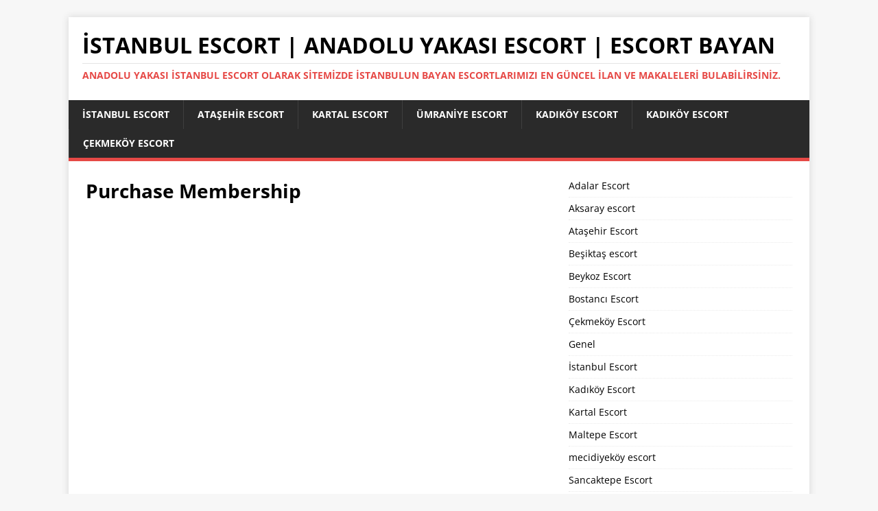

--- FILE ---
content_type: text/html; charset=UTF-8
request_url: https://istanbulescortu.com/purchase-membership/
body_size: 8015
content:
<!DOCTYPE html>
<html class="no-js" dir="ltr" lang="tr" prefix="og: https://ogp.me/ns#">
<head>
<meta charset="UTF-8">
<meta name="viewport" content="width=device-width, initial-scale=1.0">
<link rel="profile" href="https://gmpg.org/xfn/11" />
<title>Purchase Membership l İstanbul Escort | Anadolu Yakası Escort | Escort Bayan</title>
	<style>img:is([sizes="auto" i], [sizes^="auto," i]) { contain-intrinsic-size: 3000px 1500px }</style>
	
		<!-- All in One SEO 4.9.1 - aioseo.com -->
	<meta name="robots" content="max-snippet:-1, max-image-preview:large, max-video-preview:-1" />
	<meta name="msvalidate.01" content="0722F27752C0673B0C50048BC09A8E81" />
	<meta name="yandex-verification" content="6f4f8502d0863f82" />
	<link rel="canonical" href="https://istanbulescortu.com/purchase-membership/" />
	<meta name="generator" content="All in One SEO (AIOSEO) 4.9.1" />
		<meta property="og:locale" content="tr_TR" />
		<meta property="og:site_name" content="İstanbul Escort | Anadolu Yakası Escort | Escort Bayan - Anadolu yakası İstanbul escort olarak sitemizde İstanbulun bayan escortlarımızı en güncel ilan ve makaleleri bulabilirsiniz." />
		<meta property="og:type" content="article" />
		<meta property="og:title" content="Purchase Membership l İstanbul Escort | Anadolu Yakası Escort | Escort Bayan" />
		<meta property="og:url" content="https://istanbulescortu.com/purchase-membership/" />
		<meta property="article:published_time" content="2021-04-30T22:08:00+00:00" />
		<meta property="article:modified_time" content="2021-04-30T22:08:00+00:00" />
		<meta name="twitter:card" content="summary_large_image" />
		<meta name="twitter:title" content="Purchase Membership l İstanbul Escort | Anadolu Yakası Escort | Escort Bayan" />
		<script type="application/ld+json" class="aioseo-schema">
			{"@context":"https:\/\/schema.org","@graph":[{"@type":"BreadcrumbList","@id":"https:\/\/istanbulescortu.com\/purchase-membership\/#breadcrumblist","itemListElement":[{"@type":"ListItem","@id":"https:\/\/istanbulescortu.com#listItem","position":1,"name":"Ev","item":"https:\/\/istanbulescortu.com","nextItem":{"@type":"ListItem","@id":"https:\/\/istanbulescortu.com\/purchase-membership\/#listItem","name":"Purchase Membership"}},{"@type":"ListItem","@id":"https:\/\/istanbulescortu.com\/purchase-membership\/#listItem","position":2,"name":"Purchase Membership","previousItem":{"@type":"ListItem","@id":"https:\/\/istanbulescortu.com#listItem","name":"Ev"}}]},{"@type":"Organization","@id":"https:\/\/istanbulescortu.com\/#organization","name":"\u0130stanbul Escort | Anadolu Yakas\u0131 Escort | Escort Bayan","description":"Anadolu yakas\u0131 \u0130stanbul escort olarak sitemizde \u0130stanbulun bayan escortlar\u0131m\u0131z\u0131 en g\u00fcncel ilan ve makaleleri bulabilirsiniz.","url":"https:\/\/istanbulescortu.com\/","logo":{"@type":"ImageObject","url":"https:\/\/istanbulescortu.com\/wp-content\/uploads\/2022\/09\/pendikescortt.png","@id":"https:\/\/istanbulescortu.com\/purchase-membership\/#organizationLogo","width":800,"height":132},"image":{"@id":"https:\/\/istanbulescortu.com\/purchase-membership\/#organizationLogo"}},{"@type":"WebPage","@id":"https:\/\/istanbulescortu.com\/purchase-membership\/#webpage","url":"https:\/\/istanbulescortu.com\/purchase-membership\/","name":"Purchase Membership l \u0130stanbul Escort | Anadolu Yakas\u0131 Escort | Escort Bayan","inLanguage":"tr-TR","isPartOf":{"@id":"https:\/\/istanbulescortu.com\/#website"},"breadcrumb":{"@id":"https:\/\/istanbulescortu.com\/purchase-membership\/#breadcrumblist"},"datePublished":"2021-05-01T01:08:00+03:00","dateModified":"2021-05-01T01:08:00+03:00"},{"@type":"WebSite","@id":"https:\/\/istanbulescortu.com\/#website","url":"https:\/\/istanbulescortu.com\/","name":"\u0130stanbul Escort | Anadolu Yakas\u0131 Escort | Escort Bayan","alternateName":"|","description":"Anadolu yakas\u0131 \u0130stanbul escort olarak sitemizde \u0130stanbulun bayan escortlar\u0131m\u0131z\u0131 en g\u00fcncel ilan ve makaleleri bulabilirsiniz.","inLanguage":"tr-TR","publisher":{"@id":"https:\/\/istanbulescortu.com\/#organization"}}]}
		</script>
		<!-- All in One SEO -->

<link rel='dns-prefetch' href='//fonts.googleapis.com' />
<link rel="alternate" type="application/rss+xml" title="İstanbul Escort | Anadolu Yakası Escort | Escort Bayan &raquo; akışı" href="https://istanbulescortu.com/feed/" />
<link rel="alternate" type="application/rss+xml" title="İstanbul Escort | Anadolu Yakası Escort | Escort Bayan &raquo; yorum akışı" href="https://istanbulescortu.com/comments/feed/" />
<script type="1028bd7acd5f5922bcbd981e-text/javascript">
/* <![CDATA[ */
window._wpemojiSettings = {"baseUrl":"https:\/\/s.w.org\/images\/core\/emoji\/16.0.1\/72x72\/","ext":".png","svgUrl":"https:\/\/s.w.org\/images\/core\/emoji\/16.0.1\/svg\/","svgExt":".svg","source":{"concatemoji":"https:\/\/istanbulescortu.com\/wp-includes\/js\/wp-emoji-release.min.js?ver=6.8.2"}};
/*! This file is auto-generated */
!function(s,n){var o,i,e;function c(e){try{var t={supportTests:e,timestamp:(new Date).valueOf()};sessionStorage.setItem(o,JSON.stringify(t))}catch(e){}}function p(e,t,n){e.clearRect(0,0,e.canvas.width,e.canvas.height),e.fillText(t,0,0);var t=new Uint32Array(e.getImageData(0,0,e.canvas.width,e.canvas.height).data),a=(e.clearRect(0,0,e.canvas.width,e.canvas.height),e.fillText(n,0,0),new Uint32Array(e.getImageData(0,0,e.canvas.width,e.canvas.height).data));return t.every(function(e,t){return e===a[t]})}function u(e,t){e.clearRect(0,0,e.canvas.width,e.canvas.height),e.fillText(t,0,0);for(var n=e.getImageData(16,16,1,1),a=0;a<n.data.length;a++)if(0!==n.data[a])return!1;return!0}function f(e,t,n,a){switch(t){case"flag":return n(e,"\ud83c\udff3\ufe0f\u200d\u26a7\ufe0f","\ud83c\udff3\ufe0f\u200b\u26a7\ufe0f")?!1:!n(e,"\ud83c\udde8\ud83c\uddf6","\ud83c\udde8\u200b\ud83c\uddf6")&&!n(e,"\ud83c\udff4\udb40\udc67\udb40\udc62\udb40\udc65\udb40\udc6e\udb40\udc67\udb40\udc7f","\ud83c\udff4\u200b\udb40\udc67\u200b\udb40\udc62\u200b\udb40\udc65\u200b\udb40\udc6e\u200b\udb40\udc67\u200b\udb40\udc7f");case"emoji":return!a(e,"\ud83e\udedf")}return!1}function g(e,t,n,a){var r="undefined"!=typeof WorkerGlobalScope&&self instanceof WorkerGlobalScope?new OffscreenCanvas(300,150):s.createElement("canvas"),o=r.getContext("2d",{willReadFrequently:!0}),i=(o.textBaseline="top",o.font="600 32px Arial",{});return e.forEach(function(e){i[e]=t(o,e,n,a)}),i}function t(e){var t=s.createElement("script");t.src=e,t.defer=!0,s.head.appendChild(t)}"undefined"!=typeof Promise&&(o="wpEmojiSettingsSupports",i=["flag","emoji"],n.supports={everything:!0,everythingExceptFlag:!0},e=new Promise(function(e){s.addEventListener("DOMContentLoaded",e,{once:!0})}),new Promise(function(t){var n=function(){try{var e=JSON.parse(sessionStorage.getItem(o));if("object"==typeof e&&"number"==typeof e.timestamp&&(new Date).valueOf()<e.timestamp+604800&&"object"==typeof e.supportTests)return e.supportTests}catch(e){}return null}();if(!n){if("undefined"!=typeof Worker&&"undefined"!=typeof OffscreenCanvas&&"undefined"!=typeof URL&&URL.createObjectURL&&"undefined"!=typeof Blob)try{var e="postMessage("+g.toString()+"("+[JSON.stringify(i),f.toString(),p.toString(),u.toString()].join(",")+"));",a=new Blob([e],{type:"text/javascript"}),r=new Worker(URL.createObjectURL(a),{name:"wpTestEmojiSupports"});return void(r.onmessage=function(e){c(n=e.data),r.terminate(),t(n)})}catch(e){}c(n=g(i,f,p,u))}t(n)}).then(function(e){for(var t in e)n.supports[t]=e[t],n.supports.everything=n.supports.everything&&n.supports[t],"flag"!==t&&(n.supports.everythingExceptFlag=n.supports.everythingExceptFlag&&n.supports[t]);n.supports.everythingExceptFlag=n.supports.everythingExceptFlag&&!n.supports.flag,n.DOMReady=!1,n.readyCallback=function(){n.DOMReady=!0}}).then(function(){return e}).then(function(){var e;n.supports.everything||(n.readyCallback(),(e=n.source||{}).concatemoji?t(e.concatemoji):e.wpemoji&&e.twemoji&&(t(e.twemoji),t(e.wpemoji)))}))}((window,document),window._wpemojiSettings);
/* ]]> */
</script>
<style id='wp-emoji-styles-inline-css' type='text/css'>

	img.wp-smiley, img.emoji {
		display: inline !important;
		border: none !important;
		box-shadow: none !important;
		height: 1em !important;
		width: 1em !important;
		margin: 0 0.07em !important;
		vertical-align: -0.1em !important;
		background: none !important;
		padding: 0 !important;
	}
</style>
<link rel='stylesheet' id='wp-block-library-css' href='https://istanbulescortu.com/wp-includes/css/dist/block-library/style.min.css?ver=6.8.2' type='text/css' media='all' />
<style id='classic-theme-styles-inline-css' type='text/css'>
/*! This file is auto-generated */
.wp-block-button__link{color:#fff;background-color:#32373c;border-radius:9999px;box-shadow:none;text-decoration:none;padding:calc(.667em + 2px) calc(1.333em + 2px);font-size:1.125em}.wp-block-file__button{background:#32373c;color:#fff;text-decoration:none}
</style>
<link rel='stylesheet' id='aioseo/css/src/vue/standalone/blocks/table-of-contents/global.scss-css' href='https://istanbulescortu.com/wp-content/plugins/all-in-one-seo-pack/dist/Lite/assets/css/table-of-contents/global.e90f6d47.css?ver=4.9.1' type='text/css' media='all' />
<style id='global-styles-inline-css' type='text/css'>
:root{--wp--preset--aspect-ratio--square: 1;--wp--preset--aspect-ratio--4-3: 4/3;--wp--preset--aspect-ratio--3-4: 3/4;--wp--preset--aspect-ratio--3-2: 3/2;--wp--preset--aspect-ratio--2-3: 2/3;--wp--preset--aspect-ratio--16-9: 16/9;--wp--preset--aspect-ratio--9-16: 9/16;--wp--preset--color--black: #000000;--wp--preset--color--cyan-bluish-gray: #abb8c3;--wp--preset--color--white: #ffffff;--wp--preset--color--pale-pink: #f78da7;--wp--preset--color--vivid-red: #cf2e2e;--wp--preset--color--luminous-vivid-orange: #ff6900;--wp--preset--color--luminous-vivid-amber: #fcb900;--wp--preset--color--light-green-cyan: #7bdcb5;--wp--preset--color--vivid-green-cyan: #00d084;--wp--preset--color--pale-cyan-blue: #8ed1fc;--wp--preset--color--vivid-cyan-blue: #0693e3;--wp--preset--color--vivid-purple: #9b51e0;--wp--preset--gradient--vivid-cyan-blue-to-vivid-purple: linear-gradient(135deg,rgba(6,147,227,1) 0%,rgb(155,81,224) 100%);--wp--preset--gradient--light-green-cyan-to-vivid-green-cyan: linear-gradient(135deg,rgb(122,220,180) 0%,rgb(0,208,130) 100%);--wp--preset--gradient--luminous-vivid-amber-to-luminous-vivid-orange: linear-gradient(135deg,rgba(252,185,0,1) 0%,rgba(255,105,0,1) 100%);--wp--preset--gradient--luminous-vivid-orange-to-vivid-red: linear-gradient(135deg,rgba(255,105,0,1) 0%,rgb(207,46,46) 100%);--wp--preset--gradient--very-light-gray-to-cyan-bluish-gray: linear-gradient(135deg,rgb(238,238,238) 0%,rgb(169,184,195) 100%);--wp--preset--gradient--cool-to-warm-spectrum: linear-gradient(135deg,rgb(74,234,220) 0%,rgb(151,120,209) 20%,rgb(207,42,186) 40%,rgb(238,44,130) 60%,rgb(251,105,98) 80%,rgb(254,248,76) 100%);--wp--preset--gradient--blush-light-purple: linear-gradient(135deg,rgb(255,206,236) 0%,rgb(152,150,240) 100%);--wp--preset--gradient--blush-bordeaux: linear-gradient(135deg,rgb(254,205,165) 0%,rgb(254,45,45) 50%,rgb(107,0,62) 100%);--wp--preset--gradient--luminous-dusk: linear-gradient(135deg,rgb(255,203,112) 0%,rgb(199,81,192) 50%,rgb(65,88,208) 100%);--wp--preset--gradient--pale-ocean: linear-gradient(135deg,rgb(255,245,203) 0%,rgb(182,227,212) 50%,rgb(51,167,181) 100%);--wp--preset--gradient--electric-grass: linear-gradient(135deg,rgb(202,248,128) 0%,rgb(113,206,126) 100%);--wp--preset--gradient--midnight: linear-gradient(135deg,rgb(2,3,129) 0%,rgb(40,116,252) 100%);--wp--preset--font-size--small: 13px;--wp--preset--font-size--medium: 20px;--wp--preset--font-size--large: 36px;--wp--preset--font-size--x-large: 42px;--wp--preset--spacing--20: 0.44rem;--wp--preset--spacing--30: 0.67rem;--wp--preset--spacing--40: 1rem;--wp--preset--spacing--50: 1.5rem;--wp--preset--spacing--60: 2.25rem;--wp--preset--spacing--70: 3.38rem;--wp--preset--spacing--80: 5.06rem;--wp--preset--shadow--natural: 6px 6px 9px rgba(0, 0, 0, 0.2);--wp--preset--shadow--deep: 12px 12px 50px rgba(0, 0, 0, 0.4);--wp--preset--shadow--sharp: 6px 6px 0px rgba(0, 0, 0, 0.2);--wp--preset--shadow--outlined: 6px 6px 0px -3px rgba(255, 255, 255, 1), 6px 6px rgba(0, 0, 0, 1);--wp--preset--shadow--crisp: 6px 6px 0px rgba(0, 0, 0, 1);}:where(.is-layout-flex){gap: 0.5em;}:where(.is-layout-grid){gap: 0.5em;}body .is-layout-flex{display: flex;}.is-layout-flex{flex-wrap: wrap;align-items: center;}.is-layout-flex > :is(*, div){margin: 0;}body .is-layout-grid{display: grid;}.is-layout-grid > :is(*, div){margin: 0;}:where(.wp-block-columns.is-layout-flex){gap: 2em;}:where(.wp-block-columns.is-layout-grid){gap: 2em;}:where(.wp-block-post-template.is-layout-flex){gap: 1.25em;}:where(.wp-block-post-template.is-layout-grid){gap: 1.25em;}.has-black-color{color: var(--wp--preset--color--black) !important;}.has-cyan-bluish-gray-color{color: var(--wp--preset--color--cyan-bluish-gray) !important;}.has-white-color{color: var(--wp--preset--color--white) !important;}.has-pale-pink-color{color: var(--wp--preset--color--pale-pink) !important;}.has-vivid-red-color{color: var(--wp--preset--color--vivid-red) !important;}.has-luminous-vivid-orange-color{color: var(--wp--preset--color--luminous-vivid-orange) !important;}.has-luminous-vivid-amber-color{color: var(--wp--preset--color--luminous-vivid-amber) !important;}.has-light-green-cyan-color{color: var(--wp--preset--color--light-green-cyan) !important;}.has-vivid-green-cyan-color{color: var(--wp--preset--color--vivid-green-cyan) !important;}.has-pale-cyan-blue-color{color: var(--wp--preset--color--pale-cyan-blue) !important;}.has-vivid-cyan-blue-color{color: var(--wp--preset--color--vivid-cyan-blue) !important;}.has-vivid-purple-color{color: var(--wp--preset--color--vivid-purple) !important;}.has-black-background-color{background-color: var(--wp--preset--color--black) !important;}.has-cyan-bluish-gray-background-color{background-color: var(--wp--preset--color--cyan-bluish-gray) !important;}.has-white-background-color{background-color: var(--wp--preset--color--white) !important;}.has-pale-pink-background-color{background-color: var(--wp--preset--color--pale-pink) !important;}.has-vivid-red-background-color{background-color: var(--wp--preset--color--vivid-red) !important;}.has-luminous-vivid-orange-background-color{background-color: var(--wp--preset--color--luminous-vivid-orange) !important;}.has-luminous-vivid-amber-background-color{background-color: var(--wp--preset--color--luminous-vivid-amber) !important;}.has-light-green-cyan-background-color{background-color: var(--wp--preset--color--light-green-cyan) !important;}.has-vivid-green-cyan-background-color{background-color: var(--wp--preset--color--vivid-green-cyan) !important;}.has-pale-cyan-blue-background-color{background-color: var(--wp--preset--color--pale-cyan-blue) !important;}.has-vivid-cyan-blue-background-color{background-color: var(--wp--preset--color--vivid-cyan-blue) !important;}.has-vivid-purple-background-color{background-color: var(--wp--preset--color--vivid-purple) !important;}.has-black-border-color{border-color: var(--wp--preset--color--black) !important;}.has-cyan-bluish-gray-border-color{border-color: var(--wp--preset--color--cyan-bluish-gray) !important;}.has-white-border-color{border-color: var(--wp--preset--color--white) !important;}.has-pale-pink-border-color{border-color: var(--wp--preset--color--pale-pink) !important;}.has-vivid-red-border-color{border-color: var(--wp--preset--color--vivid-red) !important;}.has-luminous-vivid-orange-border-color{border-color: var(--wp--preset--color--luminous-vivid-orange) !important;}.has-luminous-vivid-amber-border-color{border-color: var(--wp--preset--color--luminous-vivid-amber) !important;}.has-light-green-cyan-border-color{border-color: var(--wp--preset--color--light-green-cyan) !important;}.has-vivid-green-cyan-border-color{border-color: var(--wp--preset--color--vivid-green-cyan) !important;}.has-pale-cyan-blue-border-color{border-color: var(--wp--preset--color--pale-cyan-blue) !important;}.has-vivid-cyan-blue-border-color{border-color: var(--wp--preset--color--vivid-cyan-blue) !important;}.has-vivid-purple-border-color{border-color: var(--wp--preset--color--vivid-purple) !important;}.has-vivid-cyan-blue-to-vivid-purple-gradient-background{background: var(--wp--preset--gradient--vivid-cyan-blue-to-vivid-purple) !important;}.has-light-green-cyan-to-vivid-green-cyan-gradient-background{background: var(--wp--preset--gradient--light-green-cyan-to-vivid-green-cyan) !important;}.has-luminous-vivid-amber-to-luminous-vivid-orange-gradient-background{background: var(--wp--preset--gradient--luminous-vivid-amber-to-luminous-vivid-orange) !important;}.has-luminous-vivid-orange-to-vivid-red-gradient-background{background: var(--wp--preset--gradient--luminous-vivid-orange-to-vivid-red) !important;}.has-very-light-gray-to-cyan-bluish-gray-gradient-background{background: var(--wp--preset--gradient--very-light-gray-to-cyan-bluish-gray) !important;}.has-cool-to-warm-spectrum-gradient-background{background: var(--wp--preset--gradient--cool-to-warm-spectrum) !important;}.has-blush-light-purple-gradient-background{background: var(--wp--preset--gradient--blush-light-purple) !important;}.has-blush-bordeaux-gradient-background{background: var(--wp--preset--gradient--blush-bordeaux) !important;}.has-luminous-dusk-gradient-background{background: var(--wp--preset--gradient--luminous-dusk) !important;}.has-pale-ocean-gradient-background{background: var(--wp--preset--gradient--pale-ocean) !important;}.has-electric-grass-gradient-background{background: var(--wp--preset--gradient--electric-grass) !important;}.has-midnight-gradient-background{background: var(--wp--preset--gradient--midnight) !important;}.has-small-font-size{font-size: var(--wp--preset--font-size--small) !important;}.has-medium-font-size{font-size: var(--wp--preset--font-size--medium) !important;}.has-large-font-size{font-size: var(--wp--preset--font-size--large) !important;}.has-x-large-font-size{font-size: var(--wp--preset--font-size--x-large) !important;}
:where(.wp-block-post-template.is-layout-flex){gap: 1.25em;}:where(.wp-block-post-template.is-layout-grid){gap: 1.25em;}
:where(.wp-block-columns.is-layout-flex){gap: 2em;}:where(.wp-block-columns.is-layout-grid){gap: 2em;}
:root :where(.wp-block-pullquote){font-size: 1.5em;line-height: 1.6;}
</style>
<style type="text/css">@font-face {font-family:Open Sans;font-style:normal;font-weight:400;src:url(/cf-fonts/s/open-sans/5.0.20/cyrillic/400/normal.woff2);unicode-range:U+0301,U+0400-045F,U+0490-0491,U+04B0-04B1,U+2116;font-display:swap;}@font-face {font-family:Open Sans;font-style:normal;font-weight:400;src:url(/cf-fonts/s/open-sans/5.0.20/greek-ext/400/normal.woff2);unicode-range:U+1F00-1FFF;font-display:swap;}@font-face {font-family:Open Sans;font-style:normal;font-weight:400;src:url(/cf-fonts/s/open-sans/5.0.20/hebrew/400/normal.woff2);unicode-range:U+0590-05FF,U+200C-2010,U+20AA,U+25CC,U+FB1D-FB4F;font-display:swap;}@font-face {font-family:Open Sans;font-style:normal;font-weight:400;src:url(/cf-fonts/s/open-sans/5.0.20/latin/400/normal.woff2);unicode-range:U+0000-00FF,U+0131,U+0152-0153,U+02BB-02BC,U+02C6,U+02DA,U+02DC,U+0304,U+0308,U+0329,U+2000-206F,U+2074,U+20AC,U+2122,U+2191,U+2193,U+2212,U+2215,U+FEFF,U+FFFD;font-display:swap;}@font-face {font-family:Open Sans;font-style:normal;font-weight:400;src:url(/cf-fonts/s/open-sans/5.0.20/latin-ext/400/normal.woff2);unicode-range:U+0100-02AF,U+0304,U+0308,U+0329,U+1E00-1E9F,U+1EF2-1EFF,U+2020,U+20A0-20AB,U+20AD-20CF,U+2113,U+2C60-2C7F,U+A720-A7FF;font-display:swap;}@font-face {font-family:Open Sans;font-style:normal;font-weight:400;src:url(/cf-fonts/s/open-sans/5.0.20/greek/400/normal.woff2);unicode-range:U+0370-03FF;font-display:swap;}@font-face {font-family:Open Sans;font-style:normal;font-weight:400;src:url(/cf-fonts/s/open-sans/5.0.20/cyrillic-ext/400/normal.woff2);unicode-range:U+0460-052F,U+1C80-1C88,U+20B4,U+2DE0-2DFF,U+A640-A69F,U+FE2E-FE2F;font-display:swap;}@font-face {font-family:Open Sans;font-style:normal;font-weight:400;src:url(/cf-fonts/s/open-sans/5.0.20/vietnamese/400/normal.woff2);unicode-range:U+0102-0103,U+0110-0111,U+0128-0129,U+0168-0169,U+01A0-01A1,U+01AF-01B0,U+0300-0301,U+0303-0304,U+0308-0309,U+0323,U+0329,U+1EA0-1EF9,U+20AB;font-display:swap;}@font-face {font-family:Open Sans;font-style:italic;font-weight:400;src:url(/cf-fonts/s/open-sans/5.0.20/vietnamese/400/italic.woff2);unicode-range:U+0102-0103,U+0110-0111,U+0128-0129,U+0168-0169,U+01A0-01A1,U+01AF-01B0,U+0300-0301,U+0303-0304,U+0308-0309,U+0323,U+0329,U+1EA0-1EF9,U+20AB;font-display:swap;}@font-face {font-family:Open Sans;font-style:italic;font-weight:400;src:url(/cf-fonts/s/open-sans/5.0.20/hebrew/400/italic.woff2);unicode-range:U+0590-05FF,U+200C-2010,U+20AA,U+25CC,U+FB1D-FB4F;font-display:swap;}@font-face {font-family:Open Sans;font-style:italic;font-weight:400;src:url(/cf-fonts/s/open-sans/5.0.20/greek/400/italic.woff2);unicode-range:U+0370-03FF;font-display:swap;}@font-face {font-family:Open Sans;font-style:italic;font-weight:400;src:url(/cf-fonts/s/open-sans/5.0.20/latin-ext/400/italic.woff2);unicode-range:U+0100-02AF,U+0304,U+0308,U+0329,U+1E00-1E9F,U+1EF2-1EFF,U+2020,U+20A0-20AB,U+20AD-20CF,U+2113,U+2C60-2C7F,U+A720-A7FF;font-display:swap;}@font-face {font-family:Open Sans;font-style:italic;font-weight:400;src:url(/cf-fonts/s/open-sans/5.0.20/latin/400/italic.woff2);unicode-range:U+0000-00FF,U+0131,U+0152-0153,U+02BB-02BC,U+02C6,U+02DA,U+02DC,U+0304,U+0308,U+0329,U+2000-206F,U+2074,U+20AC,U+2122,U+2191,U+2193,U+2212,U+2215,U+FEFF,U+FFFD;font-display:swap;}@font-face {font-family:Open Sans;font-style:italic;font-weight:400;src:url(/cf-fonts/s/open-sans/5.0.20/cyrillic/400/italic.woff2);unicode-range:U+0301,U+0400-045F,U+0490-0491,U+04B0-04B1,U+2116;font-display:swap;}@font-face {font-family:Open Sans;font-style:italic;font-weight:400;src:url(/cf-fonts/s/open-sans/5.0.20/greek-ext/400/italic.woff2);unicode-range:U+1F00-1FFF;font-display:swap;}@font-face {font-family:Open Sans;font-style:italic;font-weight:400;src:url(/cf-fonts/s/open-sans/5.0.20/cyrillic-ext/400/italic.woff2);unicode-range:U+0460-052F,U+1C80-1C88,U+20B4,U+2DE0-2DFF,U+A640-A69F,U+FE2E-FE2F;font-display:swap;}@font-face {font-family:Open Sans;font-style:normal;font-weight:700;src:url(/cf-fonts/s/open-sans/5.0.20/latin/700/normal.woff2);unicode-range:U+0000-00FF,U+0131,U+0152-0153,U+02BB-02BC,U+02C6,U+02DA,U+02DC,U+0304,U+0308,U+0329,U+2000-206F,U+2074,U+20AC,U+2122,U+2191,U+2193,U+2212,U+2215,U+FEFF,U+FFFD;font-display:swap;}@font-face {font-family:Open Sans;font-style:normal;font-weight:700;src:url(/cf-fonts/s/open-sans/5.0.20/cyrillic-ext/700/normal.woff2);unicode-range:U+0460-052F,U+1C80-1C88,U+20B4,U+2DE0-2DFF,U+A640-A69F,U+FE2E-FE2F;font-display:swap;}@font-face {font-family:Open Sans;font-style:normal;font-weight:700;src:url(/cf-fonts/s/open-sans/5.0.20/cyrillic/700/normal.woff2);unicode-range:U+0301,U+0400-045F,U+0490-0491,U+04B0-04B1,U+2116;font-display:swap;}@font-face {font-family:Open Sans;font-style:normal;font-weight:700;src:url(/cf-fonts/s/open-sans/5.0.20/latin-ext/700/normal.woff2);unicode-range:U+0100-02AF,U+0304,U+0308,U+0329,U+1E00-1E9F,U+1EF2-1EFF,U+2020,U+20A0-20AB,U+20AD-20CF,U+2113,U+2C60-2C7F,U+A720-A7FF;font-display:swap;}@font-face {font-family:Open Sans;font-style:normal;font-weight:700;src:url(/cf-fonts/s/open-sans/5.0.20/greek-ext/700/normal.woff2);unicode-range:U+1F00-1FFF;font-display:swap;}@font-face {font-family:Open Sans;font-style:normal;font-weight:700;src:url(/cf-fonts/s/open-sans/5.0.20/vietnamese/700/normal.woff2);unicode-range:U+0102-0103,U+0110-0111,U+0128-0129,U+0168-0169,U+01A0-01A1,U+01AF-01B0,U+0300-0301,U+0303-0304,U+0308-0309,U+0323,U+0329,U+1EA0-1EF9,U+20AB;font-display:swap;}@font-face {font-family:Open Sans;font-style:normal;font-weight:700;src:url(/cf-fonts/s/open-sans/5.0.20/greek/700/normal.woff2);unicode-range:U+0370-03FF;font-display:swap;}@font-face {font-family:Open Sans;font-style:normal;font-weight:700;src:url(/cf-fonts/s/open-sans/5.0.20/hebrew/700/normal.woff2);unicode-range:U+0590-05FF,U+200C-2010,U+20AA,U+25CC,U+FB1D-FB4F;font-display:swap;}@font-face {font-family:Open Sans;font-style:normal;font-weight:600;src:url(/cf-fonts/s/open-sans/5.0.20/cyrillic/600/normal.woff2);unicode-range:U+0301,U+0400-045F,U+0490-0491,U+04B0-04B1,U+2116;font-display:swap;}@font-face {font-family:Open Sans;font-style:normal;font-weight:600;src:url(/cf-fonts/s/open-sans/5.0.20/cyrillic-ext/600/normal.woff2);unicode-range:U+0460-052F,U+1C80-1C88,U+20B4,U+2DE0-2DFF,U+A640-A69F,U+FE2E-FE2F;font-display:swap;}@font-face {font-family:Open Sans;font-style:normal;font-weight:600;src:url(/cf-fonts/s/open-sans/5.0.20/latin-ext/600/normal.woff2);unicode-range:U+0100-02AF,U+0304,U+0308,U+0329,U+1E00-1E9F,U+1EF2-1EFF,U+2020,U+20A0-20AB,U+20AD-20CF,U+2113,U+2C60-2C7F,U+A720-A7FF;font-display:swap;}@font-face {font-family:Open Sans;font-style:normal;font-weight:600;src:url(/cf-fonts/s/open-sans/5.0.20/greek/600/normal.woff2);unicode-range:U+0370-03FF;font-display:swap;}@font-face {font-family:Open Sans;font-style:normal;font-weight:600;src:url(/cf-fonts/s/open-sans/5.0.20/greek-ext/600/normal.woff2);unicode-range:U+1F00-1FFF;font-display:swap;}@font-face {font-family:Open Sans;font-style:normal;font-weight:600;src:url(/cf-fonts/s/open-sans/5.0.20/latin/600/normal.woff2);unicode-range:U+0000-00FF,U+0131,U+0152-0153,U+02BB-02BC,U+02C6,U+02DA,U+02DC,U+0304,U+0308,U+0329,U+2000-206F,U+2074,U+20AC,U+2122,U+2191,U+2193,U+2212,U+2215,U+FEFF,U+FFFD;font-display:swap;}@font-face {font-family:Open Sans;font-style:normal;font-weight:600;src:url(/cf-fonts/s/open-sans/5.0.20/hebrew/600/normal.woff2);unicode-range:U+0590-05FF,U+200C-2010,U+20AA,U+25CC,U+FB1D-FB4F;font-display:swap;}@font-face {font-family:Open Sans;font-style:normal;font-weight:600;src:url(/cf-fonts/s/open-sans/5.0.20/vietnamese/600/normal.woff2);unicode-range:U+0102-0103,U+0110-0111,U+0128-0129,U+0168-0169,U+01A0-01A1,U+01AF-01B0,U+0300-0301,U+0303-0304,U+0308-0309,U+0323,U+0329,U+1EA0-1EF9,U+20AB;font-display:swap;}</style>
<link rel='stylesheet' id='mh-magazine-lite-css' href='https://istanbulescortu.com/wp-content/themes/mh-magazine-lite/style.css?ver=2.10.0' type='text/css' media='all' />
<link rel='stylesheet' id='mh-font-awesome-css' href='https://istanbulescortu.com/wp-content/themes/mh-magazine-lite/includes/font-awesome.min.css' type='text/css' media='all' />
<script type="1028bd7acd5f5922bcbd981e-text/javascript" src="https://istanbulescortu.com/wp-includes/js/jquery/jquery.min.js?ver=3.7.1" id="jquery-core-js"></script>
<script type="1028bd7acd5f5922bcbd981e-text/javascript" src="https://istanbulescortu.com/wp-includes/js/jquery/jquery-migrate.min.js?ver=3.4.1" id="jquery-migrate-js"></script>
<script type="1028bd7acd5f5922bcbd981e-text/javascript" id="mh-scripts-js-extra">
/* <![CDATA[ */
var mh_magazine = {"text":{"toggle_menu":"Toggle Menu"}};
/* ]]> */
</script>
<script type="1028bd7acd5f5922bcbd981e-text/javascript" src="https://istanbulescortu.com/wp-content/themes/mh-magazine-lite/js/scripts.js?ver=2.10.0" id="mh-scripts-js"></script>
<link rel="https://api.w.org/" href="https://istanbulescortu.com/wp-json/" /><link rel="alternate" title="JSON" type="application/json" href="https://istanbulescortu.com/wp-json/wp/v2/pages/113" /><link rel="EditURI" type="application/rsd+xml" title="RSD" href="https://istanbulescortu.com/xmlrpc.php?rsd" />
<meta name="generator" content="WordPress 6.8.2" />
<link rel='shortlink' href='https://istanbulescortu.com/?p=113' />
<link rel="alternate" title="oEmbed (JSON)" type="application/json+oembed" href="https://istanbulescortu.com/wp-json/oembed/1.0/embed?url=https%3A%2F%2Fistanbulescortu.com%2Fpurchase-membership%2F" />
<link rel="alternate" title="oEmbed (XML)" type="text/xml+oembed" href="https://istanbulescortu.com/wp-json/oembed/1.0/embed?url=https%3A%2F%2Fistanbulescortu.com%2Fpurchase-membership%2F&#038;format=xml" />
			<link rel="amphtml" href="https://istanbulescortu.com/amp/purchase-membership/"/>
			<!--[if lt IE 9]>
<script src="https://istanbulescortu.com/wp-content/themes/mh-magazine-lite/js/css3-mediaqueries.js"></script>
<![endif]-->
<link rel="icon" href="https://istanbulescortu.com/wp-content/uploads/2021/05/cropped-KARTALLL-32x32.jpg" sizes="32x32" />
<link rel="icon" href="https://istanbulescortu.com/wp-content/uploads/2021/05/cropped-KARTALLL-192x192.jpg" sizes="192x192" />
<link rel="apple-touch-icon" href="https://istanbulescortu.com/wp-content/uploads/2021/05/cropped-KARTALLL-180x180.jpg" />
<meta name="msapplication-TileImage" content="https://istanbulescortu.com/wp-content/uploads/2021/05/cropped-KARTALLL-270x270.jpg" />
</head>
<body id="mh-mobile" class="wp-singular page-template page-template-purchase-membership page-template-purchase-membership-php page page-id-113 wp-theme-mh-magazine-lite mh-right-sb" itemscope="itemscope" itemtype="https://schema.org/WebPage">
<div class="mh-container mh-container-outer">
<div class="mh-header-mobile-nav mh-clearfix"></div>
<header class="mh-header" itemscope="itemscope" itemtype="https://schema.org/WPHeader">
	<div class="mh-container mh-container-inner mh-row mh-clearfix">
		<div class="mh-custom-header mh-clearfix">
<div class="mh-site-identity">
<div class="mh-site-logo" role="banner" itemscope="itemscope" itemtype="https://schema.org/Brand">
<div class="mh-header-text">
<a class="mh-header-text-link" href="https://istanbulescortu.com/" title="İstanbul Escort | Anadolu Yakası Escort | Escort Bayan" rel="home">
<h2 class="mh-header-title">İstanbul Escort | Anadolu Yakası Escort | Escort Bayan</h2>
<h3 class="mh-header-tagline">Anadolu yakası İstanbul escort olarak sitemizde İstanbulun bayan escortlarımızı en güncel ilan ve makaleleri bulabilirsiniz.</h3>
</a>
</div>
</div>
</div>
</div>
	</div>
	<div class="mh-main-nav-wrap">
		<nav class="mh-navigation mh-main-nav mh-container mh-container-inner mh-clearfix" itemscope="itemscope" itemtype="https://schema.org/SiteNavigationElement">
			<div class="menu-header-container"><ul id="menu-header" class="menu"><li id="menu-item-7796" class="menu-item menu-item-type-taxonomy menu-item-object-category menu-item-7796"><a href="https://istanbulescortu.com/category/istanbul-escort/">İstanbul Escort</a></li>
<li id="menu-item-7797" class="menu-item menu-item-type-taxonomy menu-item-object-category menu-item-7797"><a href="https://istanbulescortu.com/category/atasehir-escort/">Ataşehir Escort</a></li>
<li id="menu-item-7798" class="menu-item menu-item-type-taxonomy menu-item-object-category menu-item-7798"><a href="https://istanbulescortu.com/category/kartal-escort/">Kartal Escort</a></li>
<li id="menu-item-7799" class="menu-item menu-item-type-taxonomy menu-item-object-category menu-item-7799"><a href="https://istanbulescortu.com/category/umraniye-escort/">Ümraniye Escort</a></li>
<li id="menu-item-7800" class="menu-item menu-item-type-taxonomy menu-item-object-category menu-item-7800"><a href="https://istanbulescortu.com/category/kadikoy-escort/">Kadıköy Escort</a></li>
<li id="menu-item-7801" class="menu-item menu-item-type-taxonomy menu-item-object-category menu-item-7801"><a href="https://istanbulescortu.com/category/kadikoy-escort/">Kadıköy Escort</a></li>
<li id="menu-item-7802" class="menu-item menu-item-type-taxonomy menu-item-object-category menu-item-7802"><a href="https://istanbulescortu.com/category/cekmekoy-escort/">Çekmeköy Escort</a></li>
</ul></div>		</nav>
	</div>
</header><div class="mh-wrapper mh-clearfix">
    <div id="main-content" class="mh-content" role="main" itemprop="mainContentOfPage"><article id="page-113" class="post-113 page type-page status-publish hentry">
	<header class="entry-header">
		<h1 class="entry-title page-title">Purchase Membership</h1>	</header>
	<div class="entry-content mh-clearfix">
			</div>
</article>	</div>
	<aside class="mh-widget-col-1 mh-sidebar" itemscope="itemscope" itemtype="https://schema.org/WPSideBar"><div id="block-2" class="mh-widget widget_block widget_categories"><ul class="wp-block-categories-list wp-block-categories">	<li class="cat-item cat-item-243"><a href="https://istanbulescortu.com/category/adalar-escort/">Adalar Escort</a>
</li>
	<li class="cat-item cat-item-303"><a href="https://istanbulescortu.com/category/aksaray-escort/">Aksaray escort</a>
</li>
	<li class="cat-item cat-item-244"><a href="https://istanbulescortu.com/category/atasehir-escort/">Ataşehir Escort</a>
</li>
	<li class="cat-item cat-item-302"><a href="https://istanbulescortu.com/category/besiktas-escort/">Beşiktaş escort</a>
</li>
	<li class="cat-item cat-item-245"><a href="https://istanbulescortu.com/category/beykoz-escort/">Beykoz Escort</a>
</li>
	<li class="cat-item cat-item-246"><a href="https://istanbulescortu.com/category/bostanci-escort/">Bostancı Escort</a>
</li>
	<li class="cat-item cat-item-247"><a href="https://istanbulescortu.com/category/cekmekoy-escort/">Çekmeköy Escort</a>
</li>
	<li class="cat-item cat-item-1"><a href="https://istanbulescortu.com/category/genel/">Genel</a>
</li>
	<li class="cat-item cat-item-248"><a href="https://istanbulescortu.com/category/istanbul-escort/">İstanbul Escort</a>
</li>
	<li class="cat-item cat-item-249"><a href="https://istanbulescortu.com/category/kadikoy-escort/">Kadıköy Escort</a>
</li>
	<li class="cat-item cat-item-250"><a href="https://istanbulescortu.com/category/kartal-escort/">Kartal Escort</a>
</li>
	<li class="cat-item cat-item-251"><a href="https://istanbulescortu.com/category/maltepe-escort/">Maltepe Escort</a>
</li>
	<li class="cat-item cat-item-301"><a href="https://istanbulescortu.com/category/mecidiyekoy-escort/">mecidiyeköy escort</a>
</li>
	<li class="cat-item cat-item-252"><a href="https://istanbulescortu.com/category/sancaktepe-escort/">Sancaktepe Escort</a>
</li>
	<li class="cat-item cat-item-253"><a href="https://istanbulescortu.com/category/sile-escort/">Şile Escort</a>
</li>
	<li class="cat-item cat-item-300"><a href="https://istanbulescortu.com/category/sirkeci-escort/">Sirkeci escort</a>
</li>
	<li class="cat-item cat-item-254"><a href="https://istanbulescortu.com/category/sultanbeyli-escort/">Sultanbeyli Escort</a>
</li>
	<li class="cat-item cat-item-299"><a href="https://istanbulescortu.com/category/taksim-escort/">Taksim escort</a>
</li>
	<li class="cat-item cat-item-255"><a href="https://istanbulescortu.com/category/tuzla-escort/">Tuzla Escort</a>
</li>
	<li class="cat-item cat-item-256"><a href="https://istanbulescortu.com/category/umraniye-escort/">Ümraniye Escort</a>
</li>
	<li class="cat-item cat-item-257"><a href="https://istanbulescortu.com/category/uskudar-escort/">Üsküdar Escort</a>
</li>
</ul></div></aside></div>
<div class="mh-copyright-wrap">
	<div class="mh-container mh-container-inner mh-clearfix">
			</div>
</div>
</div><!-- .mh-container-outer -->
<script type="speculationrules">
{"prefetch":[{"source":"document","where":{"and":[{"href_matches":"\/*"},{"not":{"href_matches":["\/wp-*.php","\/wp-admin\/*","\/wp-content\/uploads\/*","\/wp-content\/*","\/wp-content\/plugins\/*","\/wp-content\/themes\/mh-magazine-lite\/*","\/*\\?(.+)"]}},{"not":{"selector_matches":"a[rel~=\"nofollow\"]"}},{"not":{"selector_matches":".no-prefetch, .no-prefetch a"}}]},"eagerness":"conservative"}]}
</script>
<script type="1028bd7acd5f5922bcbd981e-module" src="https://istanbulescortu.com/wp-content/plugins/all-in-one-seo-pack/dist/Lite/assets/table-of-contents.95d0dfce.js?ver=4.9.1" id="aioseo/js/src/vue/standalone/blocks/table-of-contents/frontend.js-js"></script>
<a href="https://www.avcilarcafe.com/" title="avcılar escort">avcılar escort</a> | 
<a href="https://bostancievdenevenakliyati.com/" title="bostancı escort">bostancı escort</a> | 
<a href="https://umraniyeebayan.com/" title="ümranye escort">ümranye escort</a>| 
<a href="https://umraniyegeldi.com/" title="ümraniye escort">ümraniye escort</a>| 
<a href="https://www.beylikduzured.com/" title="beylikdüzü escort">beylikdüzü escort</a>| 
<a href="https://kartalescortyeri.com/" title="kartal escort">kartal escort</a> |  
<a href="https://pendikescortbayan34.com/" title="pendik escort">pendik escort</a>	|  
<a href="https://ekbizmit.org/" title="izmit escort">izmit escort</a>| 
<a href="https://atasehirkulis.com/" title="ataşehir escort">ataşehir escort</a>|  
<a href="https://moeamine.com/" title="beylikdüzü escort">beylikdüzü escort</a>| 
<a href="https://travestispirocudas.com/" title="kadıköy escort">kadıköy escort</a>  |  
<a href="https://beylikduzuelitescort.com/" title="beylikdüzü escort">beylikdüzü escort</a>	  |
<a href="https://bahcesehirkultursanat.com/" title="avcilar escort">avcilar escort</a>| 
<a href="https://beylikduzuelite.com/" title="beylikdüzü escort">beylikdüzü escort</a>||
<a href="https://mecidiyekoyevdenevenakliye.com/" title="mecidiyeköy escort">mecidiyeköy escort</a>| 		
<a href="https://escortatasehirbayan.com/" title="ataşehir escort">ataşehir escort</a>|  
<a href="https://www.beylikduzusahil.com/" title="beylikdüzü escort">beylikdüzü escort</a>	  |
<a href="https://bahcesehirescortblue.com/" title="bahcesehir escort">Bahçeşehir escort</a>	  |
<a href="https://escortr.net/" title="beylikdüzü escort">beylikdüzü escort</a>| 
<a href="https://dulbayan.net/" title="beylikdüzü escort">beylikdüzü escort</a>| 
<a href="https://bakirkoyogretmenevi.com/" title="sirinevler escort">sirinevler escort</a> |
<a href="https://clubavcilar.com/" title="avcilar escort">avcilar escort</a>|
<a href="https://www.beylikduzusahil.com/" title="beylikdüzü escort">beylikdüzü escort</a> |
<a href="https://istanbulpert.com/" title="istanbul escort">istanbul escort</a> |
<script src="/cdn-cgi/scripts/7d0fa10a/cloudflare-static/rocket-loader.min.js" data-cf-settings="1028bd7acd5f5922bcbd981e-|49" defer></script><script defer src="https://static.cloudflareinsights.com/beacon.min.js/vcd15cbe7772f49c399c6a5babf22c1241717689176015" integrity="sha512-ZpsOmlRQV6y907TI0dKBHq9Md29nnaEIPlkf84rnaERnq6zvWvPUqr2ft8M1aS28oN72PdrCzSjY4U6VaAw1EQ==" data-cf-beacon='{"version":"2024.11.0","token":"8b0f334c7f2044309b7fbb7f2b86d5d4","r":1,"server_timing":{"name":{"cfCacheStatus":true,"cfEdge":true,"cfExtPri":true,"cfL4":true,"cfOrigin":true,"cfSpeedBrain":true},"location_startswith":null}}' crossorigin="anonymous"></script>
</body>
</html>